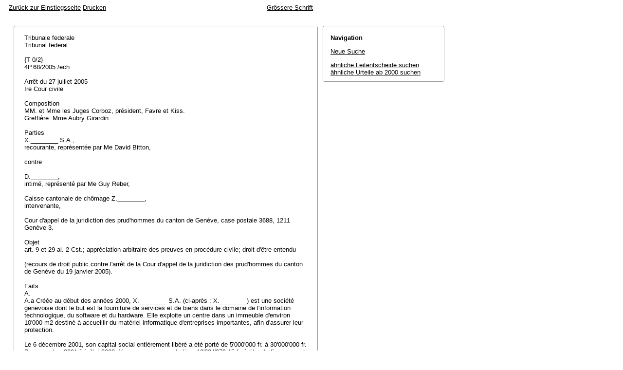

--- FILE ---
content_type: text/html; charset=iso-8859-1
request_url: http://relevancy.bger.ch/php/aza/http/index.php?highlight_docid=aza%3A%2F%2F27-07-2005-4P-68-2005&lang=de&type=show_document
body_size: 37450
content:



   
   

<!DOCTYPE html
    PUBLIC "-//W3C//DTD XHTML 1.0 Transitional//EN"
    "http://www.w3.org/TR/xhtml1/DTD/xhtml1-transitional.dtd">
<html lang="de">
   <head>
      <title>4P.68/2005 27.07.2005</title>
      <meta http-equiv="content-type" content="text/html; charset=iso-8859-1" />
      <meta http-equiv="Content-Script-Type" content="text/javascript" />
      <meta http-equiv="Content-Style-Type" content="text/css" />
      <meta name="robots" content="nofollow,noindex" />
              <link rel="stylesheet" href="/php/aza/http/css/master.css" type="text/css" title="Eurospider Default Screen Style" />
            <link rel="stylesheet" href="/php/aza/http/css/print.css" type="text/css" media="print" />
      <!--[if IE 6]><link href="/php/aza/http/css/ie_win_pos_abs.css" rel="stylesheet" type="text/css" media="screen"><![endif]-->
      <link rel="shortcut icon" href="/php/aza/http/img/favicon.png"/>
      <script type="text/javascript" src="/php/aza/http/javascript/eit.js"></script>
   </head>

   <body>

	  <div class="eit">

      <div id="ns4_info" class="warning_msg">
         Wichtiger Hinweis:
         <br/>
         Diese Website wird in &auml;lteren Versionen von Netscape ohne graphische Elemente dargestellt. Die Funktionalit&auml;t der Website ist aber trotzdem gew&auml;hrleistet. Wenn Sie diese Website regelm&auml;ssig benutzen, empfehlen wir Ihnen, auf Ihrem Computer einen aktuellen Browser zu installieren.
      </div>

      <div class="middle">
         <div align="left" style="float: left">
            <a class="noprint" href="/php/clir/http/index.php?type=start&lang=de" title="Zur&uuml;ck zur Einstiegsseite">Zur&uuml;ck zur Einstiegsseite</a>
                        <a class="noprint" href="/php/aza/http/index.php?lang=de&type=show_document&highlight_docid=aza://27-07-2005-4P-68-2005&print=yes" target="_blank">Drucken</a>
         </div>
         <div align="right">
                           <a class="noprint" href="/php/aza/http/index.php?highlight_docid=aza%3A%2F%2F27-07-2005-4P-68-2005&amp;lang=de&amp;type=show_document&amp;zoom=YES&amp;" title='Grössere Schrift'>Grössere Schrift</a>
                     </div>
      </div>  


 
<div class="main">
   <div class="left">
      &nbsp;
   </div>
   <div class="middle">

      
                  
<div id="highlight_content" class="box">
   <div class="box_top_line"></div>
   <div class="box_top_2ndline"></div>
   <div class="content">
      
<div class="para">Tribunale federale </div>
<div class="para">Tribunal federal </div>
<div class="para"> </div>
<div class="para">{T 0/2} </div>
<div class="para">4P.68/2005 /ech </div>
<div class="para"> </div>
<div class="para">Arrêt du 27 juillet 2005 </div>
<div class="para">Ire Cour civile </div>
<div class="para"> </div>
<div class="para">Composition </div>
<div class="para">MM. et Mme les Juges Corboz, président, Favre et Kiss. </div>
<div class="para">Greffière: Mme Aubry Girardin. </div>
<div class="para"> </div>
<div class="para">Parties </div>
<div class="para">X.________ S.A., </div>
<div class="para">recourante, représentée par Me David Bitton, </div>
<div class="para"> </div>
<div class="para">contre </div>
<div class="para"> </div>
<div class="para">D.________, </div>
<div class="para">intimé, représenté par Me Guy Reber, </div>
<div class="para"> </div>
<div class="para">Caisse cantonale de chômage Z.________, </div>
<div class="para">intervenante, </div>
<div class="para"> </div>
<div class="para">Cour d'appel de la juridiction des prud'hommes du canton de Genève, case postale 3688, 1211 Genève 3. </div>
<div class="para"> </div>
<div class="para">Objet </div>
<div class="para"><span class="artref"><artref id="CH/101/29/2" type="start"/>art. 9 et 29 al. 2 Cst.</span><artref id="CH/101/9" type="end"/>; appréciation arbitraire des preuves en procédure civile; droit d'être entendu </div>
<div class="para"> </div>
<div class="para">(recours de droit public contre l'arrêt de la Cour d'appel de la juridiction des prud'hommes du canton de Genève du 19 janvier 2005). </div>
<div class="para"> </div>
<div class="para">Faits: </div>
<div class="para">A. </div>
<div class="para">A.a Créée au début des années 2000, X.________ S.A. (ci-après : X.________) est une société genevoise dont le but est la fourniture de services et de biens dans le domaine de l'information technologique, du software et du hardware. Elle exploite un centre dans un immeuble d'environ 10'000 m2 destiné à accueillir du matériel informatique d'entreprises importantes, afin d'assurer leur protection. </div>
<div class="para"> </div>
<div class="para">Le 6 décembre 2001, son capital social entièrement libéré a été porté de 5'000'000 fr. à 30'000'000 fr. De novembre 2001 à juillet 2002, X.________ a reçu de tiers 12'224'979,15 fr. à titre de financement ou de prêts. </div>
<div class="para"> </div>
<div class="para">Au printemps 2002, elle n'avait encore aucun client. Hormis les administrateurs et directeurs en fonction, la société comptait alors onze collaborateurs. </div>
<div class="para">A.b D.________ est entré au service de X.________ en qualité de "technicien réseau" dès le 1er septembre 2001. Son dernier salaire mensuel brut s'élevait à 5'450 fr. </div>
<div class="para"> </div>
<div class="para">En sus de la rémunération convenue, D.________ a été mis au bénéfice d'un "stock option plan" lui donnant le droit d'acquérir des actions de X.________ à un tarif préférentiel. </div>
<div class="para"> </div>
<div class="para">Le 18 janvier 2002, l'assemblée générale de X.________ a adopté à l'unanimité le "Stock option plan" présenté par la direction et dont les conditions figuraient dans un règlement. Ce dernier stipulait entre autres que le collaborateur perdait tous les avantages pour les options qu'il n'avait pas encore exercées en cas de licenciement pour justes motifs. </div>
<div class="para"> </div>
<div class="para">Le 28 janvier 2002, D.________ s'est vu octroyer l'option d'acheter 3'000 actions de X.________ en application des dispositions et conditions du règlement adopté le 18 janvier 2002. </div>
<div class="para"> </div>
<div class="para">Le 6 mai 2002, un nouveau règlement relatif aux stock options a été présenté par X.________ à ses employés, qui l'ont refusé. </div>
<div class="para"> </div>
<div class="para">Le 5 juin 2002, en dehors des heures de travail, l'un des collaborateurs de X.________ a reçu chez lui D.________ et deux autres collègues, tous membres de l'équipe informatique, ainsi que le directeur financier de la société, afin de discuter d'un projet tendant à la création d'un support de stockage destiné à sauvegarder les données d'entreprises exploitant de manière indépendante un système informatique. Pour concrétiser ce projet, il était envisagé de créer une société dénommée Y.________ S.A., la désignation www.Y.________.org ayant été réservée sur le réseau Internet depuis novembre 2000. Cette nouvelle société ne visait pas le même créneau d'entreprises que X.________. </div>
<div class="para"> </div>
<div class="para">Il a été retenu que cette réunion était purement exploratoire et visait à anticiper les conséquences d'une éventuelle déroute de X.________, ce que craignaient les employés, dès lors que, deux ans après sa constitution, la société n'avait toujours aucun client et que le directeur financier leur avait révélé que celle-ci manquait de liquidités. A la suite de cette réunion, un procès-verbal et un budget pour la future société ont été dressés, sans que ces documents n'attestent un stade avancé de réflexion. Il n'apparaît pas que cette volonté d'agir se soit concrétisée par la suite. </div>
<div class="para"> </div>
<div class="para">Le vendredi 19 juillet 2002, le directeur général de X.________ a découvert des documents se rapportant au projet Y.________ dans le bureau du directeur financier ayant participé à la réunion du 5 juin 2002. </div>
<div class="para"> </div>
<div class="para">Après en avoir référé à un autre administrateur et aux principaux actionnaires, le directeur général de X.________ a annoncé, le lundi 29 juillet 2002, aux participants à la réunion du 5 juin 2002 qu'ils étaient licenciés avec effet immédiat. Ces résiliations ont été confirmées par courriers reçus au début du mois d'août 2002. </div>
<div class="para">B. </div>
<div class="para">Le 20 août 2002, D.________ a introduit une demande auprès de la Juridiction des prud'hommes du canton de Genève, requérant le paiement par X.________ d'une somme totale de 291'500 fr. plus intérêt à 5 % dès le 29 juillet 2002, à savoir 19'500 fr. à titre de salaire durant le délai légal de résiliation, 39'000 fr. d'indemnité pour résiliation injustifiée, 33'000 fr. pour le rachat des options selon règlement interne, 200'000 fr. de tort moral, ainsi que la délivrance d'un certificat de travail. Par la suite, il a modifié partiellement sa demande, requérant 27'000 fr. pour le rachat des stock options, ainsi qu'un mois de salaire supplémentaire, soit 6'500 fr., en raison de la date de réception de la lettre de congé. </div>
<div class="para">X.________ a formé une demande reconventionnelle portant sur 100'000 fr. à titre de peine conventionnelle résultant de la violation d'une clause d'interdiction de concurrence et sur 48'659,10 fr. à titre de frais de remplacement de personnel, solidairement avec d'autres employés licenciés. Elle a par ailleurs requis la restitution du matériel informatique que D.________ aurait conservé. </div>
<div class="para"> </div>
<div class="para">La Caisse cantonale de chômage Z.________ (ci-après : la Caisse de chômage) est intervenue à la procédure en qualité de créancière subrogée pour un total de 10'259,10 fr. net correspondant aux indemnités de chômage versées à D.________ du 1er août au 31 octobre 2002. </div>
<div class="para"> </div>
<div class="para">Par jugement du 30 octobre 2003, le Tribunal des prud'hommes, considérant le congé immédiat comme injustifié, a condamné X.________ à verser à la Caisse de chômage 10'259,10 fr. net et à D.________ la somme de 16'350 fr. brut, sous déduction du montant alloué à la Caisse de chômage, à titre de salaire pour les mois d'août à octobre 2002, ainsi que la somme de 10'900 fr. net à titre d'indemnité pour résiliation injustifiée, ces deux montants portant intérêt à 5 % l'an dès le 29 juillet 2002. X.________ a également été tenue d'établir un certificat de travail en faveur de D.________. Les juges ont en revanche débouté l'employé licencié de ses prétentions en rachat des stock options, considérant qu'il n'avait pas apporté la preuve de leur valeur. Ils ont également rejeté la demande reconventionnelle. </div>
<div class="para"> </div>
<div class="para">Par arrêt du 19 janvier 2005, la Cour d'appel de la juridiction des prud'hommes, statuant sur appel formé par les deux parties, a confirmé le jugement attaqué s'agissant des montants alloués à la Caisse de chômage et à D.________ en relation avec le congé injustifié, tout en annulant ce jugement pour le surplus. Statuant à nouveau, elle a condamné X.________ à verser à D.________ la somme nette de 27'000 fr., plus intérêt à 5 % dès le 29 juillet 2002, correspondant au montant de rachat des stock options. </div>
<div class="para">C. </div>
<div class="para">X.________ interjette un recours de droit public au Tribunal fédéral à l'encontre de l'arrêt du 19 janvier 2005. Se fondant sur les <span class="artref"><artref id="CH/101/29/2" type="start"/>art. 9 et 29 al. 2 Cst.</span><artref id="CH/101/9" type="end"/>, elle conclut à l'annulation de la décision entreprise. </div>
<div class="para"> </div>
<div class="para">D.________ propose le rejet du recours dans la mesure de sa recevabilité, alors que la Caisse de chômage s'en remet au jugement du Tribunal fédéral. </div>
<div class="para"> </div>
<div class="para">La Cour d'appel n'a, pour sa part, pas formulé d'observations, déclarant persister dans les termes de l'arrêt attaqué. </div>
<div class="para"> </div>
<div class="para">Par arrêt de ce jour, le Tribunal fédéral a rejeté le recours en réforme déposé parallèlement par X.________ à l'encontre de l'arrêt du 19 janvier 2005. </div>
<div class="para"> </div>
<div class="para">Le Tribunal fédéral considère en droit: </div>
<div class="para">1. </div>
<div class="para">Le recours de droit public porte seulement sur le bien-fondé de l'indemnité allouée à l'intimé à titre de rachat de ses options. Dans le recours en réforme interjeté parallèlement et qui a été examiné en premier lieu, en dérogation à la règle générale de l'<span class="artref">art. 57 al. 5 OJ</span>, la Cour de céans a confirmé la position des autorités cantonales admettant le caractère injustifié du licenciement immédiat de l'intimé. Par conséquent, le versement d'une indemnité à titre de rachat des options n'apparaît pas d'emblée exclu en raison d'un juste motif de résiliation immédiate. La présente procédure n'a donc pas perdu son objet. </div>
<div class="para">2. </div>
<div class="para">2.1 Le recours de droit public au Tribunal fédéral est ouvert contre une décision cantonale pour violation des droits constitutionnels des citoyens (<span class="artref">art. 84 al. 1 let. a OJ</span>). </div>
<div class="para"> </div>
<div class="para">L'arrêt attaqué est final dans la mesure où la cour cantonale a statué sur le fond du litige par une décision qui n'est susceptible d'aucun autre moyen de droit sur le plan fédéral ou cantonal, s'agissant du grief de violation directe d'un droit de rang constitutionnel (art. 84 al. 2 et 86 al. 1 OJ). En revanche, si la recourante soulève une question relevant de l'application du droit fédéral, le grief n'est pas recevable, parce qu'il pouvait faire l'objet d'un recours en réforme (art. 43 al. 1 et 84 al. 2 OJ). </div>
<div class="para"> </div>
<div class="para">La recourante est personnellement touchée par l'arrêt entrepris, qui la condamne à paiement. Elle a donc un intérêt personnel, actuel et juridiquement protégé à ce que cette décision n'ait pas été adoptée en violation de ses droits constitutionnels, de sorte que la qualité pour recourir (<span class="artref">art. 88 OJ</span>) doit lui être reconnue. </div>
<div class="para"> </div>
<div class="para">Interjeté en temps utile (art. 32 al. 2 et 89 al. 1 OJ) et dans la forme prévue par la loi (<span class="artref">art. 90 al. 1 OJ</span>), le recours est en principe recevable. </div>
<div class="para">2.2 Saisi d'un recours de droit public, le Tribunal fédéral n'examine que les griefs d'ordre constitutionnel invoqués et suffisamment motivés dans l'acte de recours (<span class="artref">art. 90 al. 1 let. b OJ</span>; <a class="bgeref_id" href="/php/aza/http/index.php?lang=de&amp;type=show_document&amp;page=1&amp;from_date=&amp;to_date=&amp;sort=relevance&amp;insertion_date=&amp;top_subcollection_aza=all&amp;query_words=&amp;rank=0&amp;azaclir=aza&amp;highlight_docid=atf%3A%2F%2F130-I-258%3Ade&amp;number_of_ranks=0#page258">ATF 130 I 258</a> consid. 1.3 p. 261 s.; <a class="bgeref_id" href="/php/aza/http/index.php?lang=de&amp;type=show_document&amp;page=1&amp;from_date=&amp;to_date=&amp;sort=relevance&amp;insertion_date=&amp;top_subcollection_aza=all&amp;query_words=&amp;rank=0&amp;azaclir=aza&amp;highlight_docid=atf%3A%2F%2F129-I-113%3Ade&amp;number_of_ranks=0#page113">129 I 113</a> consid. 2.1; <a class="bgeref_id" href="/php/aza/http/index.php?lang=de&amp;type=show_document&amp;page=1&amp;from_date=&amp;to_date=&amp;sort=relevance&amp;insertion_date=&amp;top_subcollection_aza=all&amp;query_words=&amp;rank=0&amp;azaclir=aza&amp;highlight_docid=atf%3A%2F%2F128-III-50%3Ade&amp;number_of_ranks=0#page50">128 III 50</a> consid. 1c p. 53 s. et les arrêts cités). Il base son arrêt sur les faits constatés dans la décision attaquée, à moins que le recourant ne démontre que la cour cantonale a retenu ou omis certaines circonstances déterminantes de manière arbitraire (<a class="bgeref_id" href="/php/aza/http/index.php?lang=de&amp;type=show_document&amp;page=1&amp;from_date=&amp;to_date=&amp;sort=relevance&amp;insertion_date=&amp;top_subcollection_aza=all&amp;query_words=&amp;rank=0&amp;azaclir=aza&amp;highlight_docid=atf%3A%2F%2F118-IA-20%3Ade&amp;number_of_ranks=0#page20">ATF 118 Ia 20</a> consid. 5a). </div>
<div class="para">3. </div>
<div class="para">Invoquant une violation des <span class="artref"><artref id="CH/101/29/2" type="start"/>art. 9 et 29 al. 2 Cst.</span><artref id="CH/101/9" type="end"/>, la recourante reproche en substance à la cour cantonale d'avoir à la fois violé son droit à obtenir une décision motivée et procédé à une appréciation arbitraire des preuves, en ne tenant pas compte d'une consultation du 22 août 2003 émanant de W.________ S.A., sans fournir d'explication. Selon la recourante, les juges ont ainsi été amenés à commettre des erreurs grossières, d'une part en indemnisant l'intimé pour la totalité de ses options, sans distinguer les options exécutables de celles ne l'étant pas et, d'autre part, en fixant le prix de rachat des options à 9 fr. par action. Il ressort de cette motivation que les griefs d'arbitraire et de violation du droit à une décision motivée formulés par la recourante se recoupent, de sorte qu'il convient de les traiter ensemble. </div>
<div class="para">3.1 La jurisprudence a déduit du droit d'être entendu le devoir pour l'autorité de motiver sa décision, afin que le destinataire puisse la comprendre, l'attaquer utilement s'il y a lieu et que l'autorité de recours puisse exercer son contrôle (<a class="bgeref_id" href="/php/aza/http/index.php?lang=de&amp;type=show_document&amp;page=1&amp;from_date=&amp;to_date=&amp;sort=relevance&amp;insertion_date=&amp;top_subcollection_aza=all&amp;query_words=&amp;rank=0&amp;azaclir=aza&amp;highlight_docid=atf%3A%2F%2F129-I-232%3Ade&amp;number_of_ranks=0#page232">ATF 129 I 232</a> consid. 3.2; <a class="bgeref_id" href="/php/aza/http/index.php?lang=de&amp;type=show_document&amp;page=1&amp;from_date=&amp;to_date=&amp;sort=relevance&amp;insertion_date=&amp;top_subcollection_aza=all&amp;query_words=&amp;rank=0&amp;azaclir=aza&amp;highlight_docid=atf%3A%2F%2F126-I-15%3Ade&amp;number_of_ranks=0#page15">126 I 15</a> consid. 2a/aa, 97 consid. 2b). Comme le relève la recourante, le droit d'être entendu n'impose pas à l'autorité l'obligation d'exposer et de discuter tous les faits, moyens de preuve et griefs invoqués par les parties, mais elle peut au contraire se limiter à ceux qui, sans arbitraire, lui semblent pertinents (<a class="bgeref_id" href="/php/aza/http/index.php?lang=de&amp;type=show_document&amp;page=1&amp;from_date=&amp;to_date=&amp;sort=relevance&amp;insertion_date=&amp;top_subcollection_aza=all&amp;query_words=&amp;rank=0&amp;azaclir=aza&amp;highlight_docid=atf%3A%2F%2F126-I-97%3Ade&amp;number_of_ranks=0#page97">ATF 126 I 97</a> consid. 2b; <a class="bgeref_id" href="/php/aza/http/index.php?lang=de&amp;type=show_document&amp;page=1&amp;from_date=&amp;to_date=&amp;sort=relevance&amp;insertion_date=&amp;top_subcollection_aza=all&amp;query_words=&amp;rank=0&amp;azaclir=aza&amp;highlight_docid=atf%3A%2F%2F121-I-54%3Ade&amp;number_of_ranks=0#page54">121 I 54</a> consid. 2c p. 57 et les arrêts cités). La faculté d'écarter certains éléments de preuve ou certains griefs, sur la base d'une appréciation anticipée des preuves, n'est donc pas contraire à la Constitution (cf. <a class="bgeref_id" href="/php/aza/http/index.php?lang=de&amp;type=show_document&amp;page=1&amp;from_date=&amp;to_date=&amp;sort=relevance&amp;insertion_date=&amp;top_subcollection_aza=all&amp;query_words=&amp;rank=0&amp;azaclir=aza&amp;highlight_docid=atf%3A%2F%2F125-I-127%3Ade&amp;number_of_ranks=0#page127">ATF 125 I 127</a> consid. 6c/cc p. 135), pour autant que cette appréciation n'apparaisse pas arbitraire (<a class="bgeref_id" href="/php/aza/http/index.php?lang=de&amp;type=show_document&amp;page=1&amp;from_date=&amp;to_date=&amp;sort=relevance&amp;insertion_date=&amp;top_subcollection_aza=all&amp;query_words=&amp;rank=0&amp;azaclir=aza&amp;highlight_docid=atf%3A%2F%2F124-I-208%3Ade&amp;number_of_ranks=0#page208">ATF 124 I 208</a> consid. 4a et les arrêts cités). </div>
<div class="para"> </div>
<div class="para">Quant à l'arbitraire prohibé par l'<span class="artref">art. 9 Cst.</span>, il ne résulte pas du seul fait qu'une autre solution que celle retenue par l'autorité cantonale pourrait entrer en considération ou même qu'elle serait préférable; le Tribunal fédéral ne s'écarte de la décision attaquée que lorsque celle-ci est manifestement insoutenable, qu'elle se trouve en contradiction claire avec la situation de fait, qu'elle viole gravement une norme ou un principe juridique indiscuté, ou encore lorsqu'elle heurte de manière choquante le sentiment de la justice et de l'équité (<a class="bgeref_id" href="/php/aza/http/index.php?lang=de&amp;type=show_document&amp;page=1&amp;from_date=&amp;to_date=&amp;sort=relevance&amp;insertion_date=&amp;top_subcollection_aza=all&amp;query_words=&amp;rank=0&amp;azaclir=aza&amp;highlight_docid=atf%3A%2F%2F128-I-81%3Ade&amp;number_of_ranks=0#page81">ATF 128 I 81</a> consid. 2 p. 86, 273 consid. 2.1; <a class="bgeref_id" href="/php/aza/http/index.php?lang=de&amp;type=show_document&amp;page=1&amp;from_date=&amp;to_date=&amp;sort=relevance&amp;insertion_date=&amp;top_subcollection_aza=all&amp;query_words=&amp;rank=0&amp;azaclir=aza&amp;highlight_docid=atf%3A%2F%2F127-I-60%3Ade&amp;number_of_ranks=0#page60">127 I 60</a> consid. 5a p. 70). S'agissant de l'appréciation des preuves et des constatations de fait, l'autorité tombe dans l'arbitraire lorsqu'elle ne prend pas en compte, sans aucune raison sérieuse, un élément de preuve propre à modifier la décision, lorsqu'elle se trompe manifestement sur son sens et sa portée, ou encore lorsque, en se fondant sur les éléments recueillis, elle en tire des constatations insoutenables (<a class="bgeref_id" href="/php/aza/http/index.php?lang=de&amp;type=show_document&amp;page=1&amp;from_date=&amp;to_date=&amp;sort=relevance&amp;insertion_date=&amp;top_subcollection_aza=all&amp;query_words=&amp;rank=0&amp;azaclir=aza&amp;highlight_docid=atf%3A%2F%2F129-I-8%3Ade&amp;number_of_ranks=0#page8">ATF 129 I 8</a> consid. 2.1). Il appartient au recourant d'établir la réalisation de ces conditions en tentant de démontrer, par une argumentation précise, que la décision incriminée est insoutenable (<span class="artref">art. 90 al. 1 let. b OJ</span>; <a class="bgeref_id" href="/php/aza/http/index.php?lang=de&amp;type=show_document&amp;page=1&amp;from_date=&amp;to_date=&amp;sort=relevance&amp;insertion_date=&amp;top_subcollection_aza=all&amp;query_words=&amp;rank=0&amp;azaclir=aza&amp;highlight_docid=atf%3A%2F%2F129-I-185%3Ade&amp;number_of_ranks=0#page185">ATF 129 I 185</a> consid. 1.6). Enfin, pour qu'une décision soit annulée pour cause d'arbitraire, il ne suffit pas que la motivation formulée soit insoutenable, il faut encore que la décision apparaisse arbitraire dans son résultat (<a class="bgeref_id" href="/php/aza/http/index.php?lang=de&amp;type=show_document&amp;page=1&amp;from_date=&amp;to_date=&amp;sort=relevance&amp;insertion_date=&amp;top_subcollection_aza=all&amp;query_words=&amp;rank=0&amp;azaclir=aza&amp;highlight_docid=atf%3A%2F%2F129-I-173%3Ade&amp;number_of_ranks=0#page173">ATF 129 I 173</a> consid. 3.1 et les arrêts cités). </div>
<div class="para">3.2 En ce qui concerne tout d'abord le prix de rachat des options de 9 fr. retenu par la cour cantonale, les critiques de la recourante sont infondées. Il ressort de l'arrêt attaqué que, pour admettre cette valeur, la cour cantonale s'est référée au règlement du 18 janvier 2002 régissant le plan d'options en faveur de l'intimé. L'art. 1.2 de ce règlement, reproduit intégralement dans la décision entreprise, définit la valeur de marché estimée des actions en fonction de la valeur intrinsèque de l'actif net de la société, divisé par le nombre d'actions émises. Il décrit en outre les principes comptables et les ajustements à prendre en compte, afin de calculer la valeur intrinsèque de l'action à une date donnée. Or, deux fiduciaires se sont penchées sur la question et sont parvenues à la même conclusion, à savoir que le prix de rachat équivalait à 9 fr. par action. Quant à la consultation du 22 août 2003 dont se prévaut la recourante, cette dernière reconnaît qu'elle ne fixe aucun prix pour l'action, mais explique seulement les raisons pour lesquelles les options octroyées à l'intimé ne seraient pas évaluables objectivement. </div>
<div class="para"> </div>
<div class="para">Dans un tel contexte, on ne voit manifestement pas en quoi la cour cantonale aurait apprécié les preuves de manière insoutenable en se fondant sur l'évaluation concordante de deux fiduciaires qui, se penchant sur les règles comptables fixées dans le règlement applicable, sont toutes les deux parvenues à un prix de rachat de 9 fr. par action. On ne peut davantage lui reprocher d'avoir procédé à une appréciation anticipée des preuves contraire à la Constitution en ne mentionnant pas la consultation du 22 août 2003, qui ne faisait état que des difficultés posées par l'évaluation, alors qu'elle avait à disposition deux autres pièces répondant clairement à la question et articulant un chiffre précis. </div>
<div class="para">3.3 Il reste à examiner si la cour cantonale a violé les <span class="artref"><artref id="CH/101/29/2" type="start"/>art. 9 ou 29 al. 2 Cst.</span><artref id="CH/101/9" type="end"/> en calculant l'indemnité due à titre de rachat sur la base de l'intégralité des options octroyées à l'intimé. D'après la recourante, les juges ont commis une grossière erreur en ne distinguant pas entre les options exécutables et les autres, comme l'avait expliqué de manière claire et détaillée W.________ S.A. dans sa consultation. En ignorant cette distinction, ils se seraient manifestement trompés sur la portée des points 2.6.2 et 2.6.3 du règlement. </div>
<div class="para"> </div>
<div class="para">Il est vrai que la cour cantonale a calculé l'indemnité de rachat sur la base de l'ensemble des options que la recourante a octroyées à l'intimé le 28 janvier 2002, mais sans consacrer la moindre explication à la question. Les juges semblent être partis de la prémisse que, dès lors que le licenciement immédiat n'était pas justifié, l'intimé avait droit à être indemnisé pour l'intégralité des options dont il disposait. Il ressort pourtant de l'art. 2.6 du règlement du plan d'options, adopté par l'assemblée générale le 18 janvier 2002 et applicable à l'intimé, qu'une approche plus nuancée s'impose. Cette disposition prévoit en effet les règles suivantes : </div>
<div class="para"> </div>
<div class="para">2.6. Droit d'exercice des options: chaque option octroyée à un employé bénéficiaire pourra être exercée comme suit: </div>
<div class="para"> </div>
<div class="para">2.6.1 Acquisition du droit d'exercice: un employé bénéficiaire au service de la société ou d'une filiale acquiert son droit d'exercer les options octroyées en vertu de l'art. 2.2. ci-dessus selon l'échéancier et les proportions suivantes: </div>
<div class="para">A la date d'octroi                        0% </div>
<div class="para">12 mois après la date d'octroi        33.333 % (1ère date d'exercice) </div>
<div class="para">24 mois après la date d'octroi        33.333% (2ème date d'exercice) </div>
<div class="para">36 mois après la date d'octroi        33.333% (3ème date d'exercice) </div>
<div class="para">(...) </div>
<div class="para"> </div>
<div class="para">2.6.2 Cessation des rapports de travail après l'acquisition de droits d'exercice (en général): Si, après la 1ère date d'exercice prévue à l'art. 2.6.1., l'employé bénéficiaire donne ou reçoit son congé, la société a l'obligation de racheter la partie des options pouvant être exercées à la date du dernier jour d'emploi conformément à l'art. 2.6.1 ci-dessus. Le prix de rachat correspond à la valeur de marché estimée des actions au jour de cessation des rapports de travail moins le prix d'exercice. </div>
<div class="para"> </div>
<div class="para">2.6.3 Cessation des rapports de travail avant l'acquisition de droits d'exercice (en général): Si, avant la 1ère date d'exercice prévue à l'art. 2.6.1., l'employé bénéficiaire donne ou reçoit son congé pour une raison autre que celles prévues à l'article 1.2. alinéas (n) et (o), l'employé bénéficiaire devra renoncer aux options dont le droit d'exercice, en vertu de l'art. 2.6.1., ne lui sont pas acquis au jour de cessation des rapports de travail, de telles options étant par conséquence annulées. </div>
<div class="para"> </div>
<div class="para">2.6.4. Cessation des rapports de travail pour raisons qualifiées avant l'acquisition de droits d'exercice: Si le congé est donné par la société ou une filiale pour des raisons qualifiées au sens de l'art. 1.2 alinéa (n) avant que toutes les options octroyées ne deviennent exerçables et que la cessation des rapports de travail intervient au moins 12 mois après la date d'octroi, l'employé bénéficiaire recevra en numéraire la différence entre le prix d'exercice des options octroyées non exerçables et la valeur de marché estimée des actions leur correspondant au jour de la cessation des rapports de travail. </div>
<div class="para"> </div>
<div class="para">Toutefois, l'employé bénéficiaire, qui donne ou reçoit son congé pour raisons qualifiées au sens de l'art. 1.2 alinéa (n) et dont le dernier jour de travail se situe moins de 12 mois après la date d'octroi, doit renoncer aux options dont le droit d'exercice ne lui est pas acquis en vertu de l'art. 2.6.1 à la date de cessation des rapports de travail. De telles options seront par conséquence annulées. </div>
<div class="para"> </div>
<div class="para">Sur la base de ce règlement, on ne parvient pas à comprendre comment la cour cantonale est parvenue à la conclusion que toutes les options dont disposait l'intimé devaient être rachetées. Les faits retenus dans l'arrêt attaqué ne permettent d'ailleurs même pas de déterminer laquelle des hypothèses visées aux art. 2.6.2 à 2.6.4 du règlement précité est applicable. En effet, on sait seulement que l'intimé s'est vu "notifier l'octroi de l'option d'acheter 3'000 actions" de la part de la recourante le 28 janvier 2002 et qu'il a été avisé de son congé avec effet immédiat le 29 juillet 2002. En revanche, on ignore si la date d'octroi des options correspond bien au 28 janvier 2002 et, par voie de conséquence, si la cessation des rapports de travail est intervenue après ou avant les 12 mois suivant la date d'octroi. On ne sait pas non plus à partir de quand l'intimé avait le droit d'exercer les options et combien d'entre elles pouvaient l'être au moment du licenciement immédiat. Il s'agit cependant d'éléments déterminants pour se prononcer sur l'obligation de rachat de la recourante. </div>
<div class="para"> </div>
<div class="para">Dans ces circonstances, il apparaît que les exigences de motivation découlant de l'<span class="artref">art. 29 al. 2 Cst.</span> ne sont pas respectées, dès lors que la Cour de céans n'est pas en mesure de comprendre sur la base de quels éléments de fait les juges cantonaux se sont fondés pour considérer que la totalité des options dont la recourante a avisé l'intimé de l'octroi le 28 janvier 2002 donnait droit à une indemnisation. Comme l'on ne saisit pas le raisonnement suivi, il n'est pas possible de vérifier si le résultat auquel a abouti la cour cantonale est en lui-même insoutenable, ni même de déterminer si le fait d'écarter la consultation de W.________ S.A. sur ce point révèle un non-respect des règles en matière d'appréciation anticipée des preuves. </div>
<div class="para"> </div>
<div class="para">L'arrêt attaqué doit donc être partiellement annulé dans la mesure où il condamne la recourante à payer à l'intimé la somme de 27'000 fr. avec intérêt à 5 % l'an dès le 29 juillet 2002, ainsi que s'agissant des frais de justice. Il appartiendra à l'autorité cantonale de se prononcer à nouveau sur la question du rachat des options en tenant compte des éléments précités et, en fonction de l'issue du litige, de procéder au besoin à une nouvelle répartition des émoluments de l'instance cantonale. </div>
<div class="para"> </div>
<div class="para">Le recours, qui concluait à l'annulation de la décision entreprise dans son ensemble, doit donc être partiellement admis (cf. Kälin, Das Verfahren der staatsrechtlichen Beschwerde, 2e éd. Berne 1994, p. 399). </div>
<div class="para"> </div>
<div class="para">4. </div>
<div class="para">Comme la valeur litigieuse, calculée selon la prétention à l'ouverture de l'action (<a class="bgeref_id" href="/php/aza/http/index.php?lang=de&amp;type=show_document&amp;page=1&amp;from_date=&amp;to_date=&amp;sort=relevance&amp;insertion_date=&amp;top_subcollection_aza=all&amp;query_words=&amp;rank=0&amp;azaclir=aza&amp;highlight_docid=atf%3A%2F%2F115-II-30%3Ade&amp;number_of_ranks=0#page30">ATF 115 II 30</a> consid. 5b p. 41; <a class="bgeref_id" href="/php/aza/http/index.php?lang=de&amp;type=show_document&amp;page=1&amp;from_date=&amp;to_date=&amp;sort=relevance&amp;insertion_date=&amp;top_subcollection_aza=all&amp;query_words=&amp;rank=0&amp;azaclir=aza&amp;highlight_docid=atf%3A%2F%2F100-II-358%3Ade&amp;number_of_ranks=0#page358">100 II 358</a> consid. a), dépasse le seuil de 30'000 fr., la procédure n'est pas gratuite (<span class="artref"><artref id="CH/220/343/3" type="start"/><artref id="CH/220/343/2" type="start"/>art. 343 al. 2 et 3 CO</span><artref id="CH/220/343/3" type="end"/><artref id="CH/220/3" type="end"/>). </div>
<div class="para"> </div>
<div class="para">Compte tenu de l'issue du litige, les frais seront supportés par moitié par la recourante et par moitié par l'intimé (<span class="artref"><artref id="CH/173.110/156/3" type="start"/><artref id="CH/173.110/156/1" type="start"/>art. 156 al. 1 et 3 OJ</span><artref id="CH/173.110/156/3" type="end"/><artref id="CH/173.110/3" type="end"/>). Les dépens seront compensés (<span class="artref"><artref id="CH/173.110/159/3" type="start"/><artref id="CH/173.110/159/1" type="start"/>art. 159 al. 1 et 3 OJ</span><artref id="CH/173.110/159/3" type="end"/><artref id="CH/173.110/3" type="end"/>). </div>
<div class="para"> </div>
<div class="para">L'intervenante, qui n'a pas formulé d'observations et n'est pas représentée par un avocat, ne sera pas prise en considération dans la répartition des frais et dépens. </div>
<div class="para"> </div>
<div class="para">Par ces motifs, le Tribunal fédéral prononce: </div>
<div class="para">1. </div>
<div class="para">Le recours est partiellement admis. L'arrêt attaqué est annulé d'une part dans la mesure où il condamne la recourante à payer à l'intimé la somme nette de 27'000 fr. plus intérêt à 5 % l'an dès le 29 juillet 2002 et, d'autre part, s'agissant des émoluments de l'instance cantonale. </div>
<div class="para">2. </div>
<div class="para">Un émolument judiciaire total de 5'000 fr. est mis à raison de 2'500 fr. à la charge de la recourante et à raison de 2'500 fr. à la charge de l'intimé. </div>
<div class="para">3. </div>
<div class="para">Les dépens sont compensés. </div>
<div class="para"> </div>
<div class="para">4. </div>
<div class="para">Le présent arrêt est communiqué en copie aux mandataires de la recourante et de l'intimé, ainsi qu'à l'intervenante et à la Cour d'appel de la juridiction des prud'hommes du canton de Genève. </div>
<div class="para">Lausanne, le 27 juillet 2005 </div>
<div class="para">Au nom de la Ire Cour civile </div>
<div class="para">du Tribunal fédéral suisse </div>
<div class="para">Le président:                La greffière: </div>
<div class="para"> </div>

   </div>
   <div class="box_bottom_2ndline"></div>
   <div class="box_bottom_line"></div>
</div>
       
   </div>
   <div class="right">
   
                
                           


<div id="highlight_boxes">





<div id="highlight_navigation" class="box">
   <div class="box_top_line"></div>
   <div class="box_top_2ndline"></div>
   <div class="content">
      <h3 class="bold small">
         Navigation
      </h3>
      <p>
         <a href="/php/aza/http/index.php?lang=de&amp;type=simple_query"
            title="">Neue Suche</a>
      </p>
                  <p>
         <a href="/php/clir/http/index.php?lang=de&amp;type=simple_similar_documents&amp;from_date=&amp;to_date=&amp;sort=relevance&amp;insertion_date=&amp;top_subcollection_aza=all&amp;docid=aza%3A%2F%2F27-07-2005-4P-68-2005&amp;azaclir=clir">&auml;hnliche Leitentscheide suchen</a>
                     <br />
         <a href="/php/aza/http/index.php?lang=de&amp;type=simple_similar_documents&amp;from_date=&amp;to_date=&amp;sort=relevance&amp;insertion_date=&amp;top_subcollection_aza=all&amp;docid=aza%3A%2F%2F27-07-2005-4P-68-2005">&auml;hnliche Urteile ab 2000 suchen</a>
            </p>
   </div>
   <div class="box_bottom_2ndline"></div>
   <div class="box_bottom_line"></div>
</div>

</div>

               
   </div>
</div>
<div class="bottom">
   <div class="left">
      &nbsp;
   </div>
   <div class="middle">
      &nbsp;
   </div>
   <div class="right">
            <a class="noprint" href="/php/aza/http/index.php?lang=de&type=show_document&highlight_docid=aza://27-07-2005-4P-68-2005&print=yes" target="_blank">Drucken</a>
      <a class="noprint" href="#">nach oben</a>
   </div>
</div>

    </div>
   </body>
</html>
